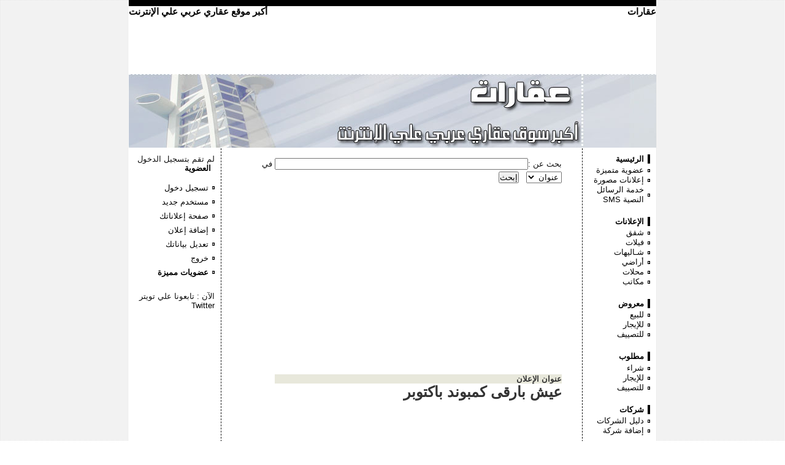

--- FILE ---
content_type: text/html; charset=UTF-8
request_url: https://3akarat.com/sale/item.php?item=105397
body_size: 4469
content:
<!DOCTYPE html PUBLIC "-//W3C//DTD XHTML 1.0 Strict//EN" "http://www.w3.org/TR/xhtml1/DTD/xhtml1-strict.dtd" > 
<html dir="rtl">
<head>
<meta http-equiv="Content-Type" content="text/html; "/> 
<title>عقارات - عيش بارقى كمبوند باكتوبر</title>
<meta name="keywords" content=" عقارات - عيش بارقى كمبوند باكتوبر عيش بارقى كمبوند باكتوبر"/>
<meta name="description" content="عقارات - عيش بارقى كمبوند باكتوبر عيش بارقى كمبوند باكتوبر"/>
<meta name="abstract" content="عقارات - عيش بارقى كمبوند باكتوبر"/>
<meta name="revisit-after" content="3 days"/>
<meta name="robots" content="FOLLOW,INDEX"/>
<link href="../default.css" rel="stylesheet" type="text/css"/>
<script async src="https://pagead2.googlesyndication.com/pagead/js/adsbygoogle.js?client=ca-pub-6670804321707687"
     crossorigin="anonymous"></script>

	</head>
<body>

<!-- start left -->
<div id="logo">
	<h1><a href="http://www.3akarat.com/">عقارات</a></h1>
	<h2><a href="http://www.3akarat.com/">أكبر موقع عقاري عربي علي الإنترنت</a></h2>

<!-- OpenX Banner 728x90 code begin -->
<div align="center">
<!--/* Revive Adserver Javascript Tag v3.0.0 */-->

<!--/*
  *
  * Revive Adserver iFrame Tag
  * - Generated with Revive Adserver v4.0.0
  *
  */-->

<iframe id='afd0e79f' name='afd0e79f' src='https://ads.egyptadvertise.com/www/delivery/afr.php?zoneid=10&amp;target=_blank&amp;cb=INSERT_RANDOM_NUMBER_HERE' frameborder='0' scrolling='no' width='728' height='90'><a href='https://ads.egyptadvertise.com/www/delivery/ck.php?n=a2c1d6cb&amp;cb=INSERT_RANDOM_NUMBER_HERE' target='_blank'><img src='https://ads.egyptadvertise.com/www/delivery/avw.php?zoneid=10&amp;cb=INSERT_RANDOM_NUMBER_HERE&amp;n=a2c1d6cb' border='0' alt='' /></a></iframe>


</div>

</div>
<!-- end #left -->

<div id="page">

<!-- start left -->
	<div id="left">
    لم تقم بتسجيل الدخول<br>
		<h2>العضوية</h2>
		<ul>
			<li><a href="../login">تسجيل دخول</a></li>
			<li><a href="../login/newuser.php">مستخدم جديد</a></li>
			<li><a href="../myads/">صفحة إعلاناتك</a></li>
			<li><a href="../myads/add.php">إضافة إعلان</a></li>
			<li><a href="../login/userdata.php">تعديل بياناتك</a></li>
 			<li><a href="../login/logout.php">خروج</a></li>
 			<li><b><a href="../membership.php">عضويات مميزة</a></b></li>
		</ul>
الآن : تابعونا علي تويتر
<a href="https://twitter.com/#!/3akaratcom">Twitter</a>
</br>
</br>

<!-- Google 120x90 code Begin -->
<script type="text/javascript">
    google_ad_client = "ca-pub-6670804321707687";
    google_ad_slot = "1368581252";
    google_ad_width = 120;
    google_ad_height = 90;
</script>
<!-- 3akarat 120x90 Channel -->
<script type="text/javascript"
src="//pagead2.googlesyndication.com/pagead/show_ads.js">
</script>

<!-- Google 120x90 code End -->

<!-- Google 120x600 code Begin -->
<script type="text/javascript"><!--
google_ad_client = "pub-6670804321707687";
/* 120x600, created 6/27/10 */
google_ad_slot = "0258431988";
google_ad_width = 120;
google_ad_height = 600;
//-->
</script>
<script type="text/javascript"
src="//pagead2.googlesyndication.com/pagead/show_ads.js">
</script>
<!-- Google 120x600 code End -->

	</div><!-- end #left -->

<div id="center">
        <br/>		
		<form method="POST" action="/search.php" enctype="">
			<p>بحث عن :<input type="text" name="search" size="50" dir="rtl"> 
			في <select size="1" name="D1" dir="rtl">
			<option selected value="title">عنوان</option>
			<option value="details">محتوي</option>
			</select>&nbsp;&nbsp; <input type="submit" value="إبحث" name="B1"></p>
		</form>

<!-- 3akarat Responsive 2023 -->
<div align="center">
<ins class="adsbygoogle"
     style="display:block"
     data-ad-client="ca-pub-6670804321707687"
     data-ad-slot="2942696212"
     data-ad-format="auto"
     data-full-width-responsive="true"></ins>
<script>
     (adsbygoogle = window.adsbygoogle || []).push({});
</script>
</div>
<!-- end of  3akarat Responsive 2023 -->
<!--/* Revive Adserver Javascript Tag v3.0.0 */-->

<script type='text/javascript'><!--//<![CDATA[
   var m3_u = (location.protocol=='https:'?'https://ads.egyptadvertise.com/www/delivery/ajs.php':'http://ads.egyptadvertise.com/www/delivery/ajs.php');
   var m3_r = Math.floor(Math.random()*99999999999);
   if (!document.MAX_used) document.MAX_used = ',';
   document.write ("<scr"+"ipt type='text/javascript' src='"+m3_u);
   document.write ("?zoneid=9&amp;block=1");
   document.write ('&amp;cb=' + m3_r);
   if (document.MAX_used != ',') document.write ("&amp;exclude=" + document.MAX_used);
   document.write (document.charset ? '&amp;'+document.charset : (document.characterSet ? '&amp;'+document.characterSet : ''));
   document.write ("&amp;loc=" + escape(window.location));
   if (document.referrer) document.write ("&amp;referer=" + escape(document.referrer));
   if (document.context) document.write ("&context=" + escape(document.context));
   if (document.mmm_fo) document.write ("&amp;mmm_fo=1");
   document.write ("'><\/scr"+"ipt>");
//]]>--></script><noscript><a href='https://ads.egyptadvertise.com/www/delivery/ck.php?n=a0194892&amp;cb=INSERT_RANDOM_NUMBER_HERE' target='_blank'><img src='https://ads.egyptadvertise.com/www/delivery/avw.php?zoneid=9&amp;cb=INSERT_RANDOM_NUMBER_HERE&amp;n=a0194892' border='0' alt='' /></a></noscript>

<!-- Page CODE Begin -->

<div id="adv">

<h3>عنوان الإعلان</h3><h1>عيش بارقى كمبوند باكتوبر</h1>
<script async src="//pagead2.googlesyndication.com/pagead/js/adsbygoogle.js"></script>
<!-- 3akarat 120x90 Channel -->
<ins class="adsbygoogle"
     style="display:inline-block;width:120px;height:90px"
     data-ad-client="ca-pub-6670804321707687"
     data-ad-slot="1368581252"></ins>
<script>
(adsbygoogle = window.adsbygoogle || []).push({});
</script>

<!-- AddThis Button BEGIN -->
<a class="addthis_button" href="https://www.addthis.com/bookmark.php?v=250&amp;pubid=ra-4e1d1da519a608b5"><img src="https://s7.addthis.com/static/btn/v2/lg-share-en.gif" width="125" height="16" alt="Bookmark and Share" style="border:0"/></a>
<script type="text/javascript">var addthis_config = {"data_track_clickback":true};</script>
<script type="text/javascript" src="https://s7.addthis.com/js/250/addthis_widget.js#pubid=ra-4e1d1da519a608b5"></script>
<!-- AddThis Button END -->

<div id="spbanner">

<!-- Google 250x250 code Begin -->
<script async src="//pagead2.googlesyndication.com/pagead/js/adsbygoogle.js"></script>
<!-- 250x250 Graphics -->
<ins class="adsbygoogle"
     style="display:inline-block;width:250px;height:250px"
     data-ad-client="ca-pub-6670804321707687"
     data-ad-slot="6902319268"></ins>
<script>
(adsbygoogle = window.adsbygoogle || []).push({});
</script>
<!-- Google 250x250 code End -->

<!--/* Revive Adserver Javascript Tag v3.0.0 */-->

<script type='text/javascript'><!--//<![CDATA[
   var m3_u = (location.protocol=='https:'?'https://ads.egyptadvertise.com/www/delivery/ajs.php':'http://ads.egyptadvertise.com/www/delivery/ajs.php');
   var m3_r = Math.floor(Math.random()*99999999999);
   if (!document.MAX_used) document.MAX_used = ',';
   document.write ("<scr"+"ipt type='text/javascript' src='"+m3_u);
   document.write ("?zoneid=12&amp;block=1");
   document.write ('&amp;cb=' + m3_r);
   if (document.MAX_used != ',') document.write ("&amp;exclude=" + document.MAX_used);
   document.write (document.charset ? '&amp;'+document.charset : (document.characterSet ? '&amp;'+document.characterSet : ''));
   document.write ("&amp;loc=" + escape(window.location));
   if (document.referrer) document.write ("&amp;referer=" + escape(document.referrer));
   if (document.context) document.write ("&context=" + escape(document.context));
   if (document.mmm_fo) document.write ("&amp;mmm_fo=1");
   document.write ("'><\/scr"+"ipt>");
//]]>--></script><noscript><a href='https://ads.egyptadvertise.com/www/delivery/ck.php?n=a0a9db06&amp;cb=INSERT_RANDOM_NUMBER_HERE' target='_blank'><img src='https://ads.egyptadvertise.com/www/delivery/avw.php?zoneid=12&amp;cb=INSERT_RANDOM_NUMBER_HERE&amp;n=a0a9db06' border='0' alt='' /></a></noscript>

</div>

<h3>تفاصيل الإعلان </h3><div id=adtext><h2>عيش حياة الكمبوند الراقى بجد .
امتلك شقتك 191 متر  دور متكرر مقسمة الى
رسبشن 3 ق مطبخ وحمام ضيو?? وغر??تين نوم يخدمهم حمام وغر??ة نوم ماستر بحمام ودريسنج و3 تراس 

 بارقى كمبوند باكتوبر بجوار نادي الصيد وعيش خدمات الكمبوند .
43 ??دان  
ملاعب رياضيه
حمامات سباحه
نادى اجتماعى
مسرح رومانى 
مكان لإقامة الح??لات 
جراجات خاصة 
انترلوك 
جناين وحدائق 
مساحات تبدا من 145 متر الى 234 بين شقق وبنتهاوس .

بمقدم يبدأ من 10% وتقسيط على 8 سنوات بدون ??وائد

مرحلة ساكنة بال??عل ، كهرباء ومياه وغاز وتلي??ونات وانترنت

ابراهيم زكي
01022728011</h2></div><h3>أسـم المعلن</h3>Ebrahim<br><h3> السـعر  </h3>12199<br><h3>تليفون  </h3>01022728011<br><h3> محمول </h3>01022728011<br><h3>تاريخ الإعلان </h3>2020-10-19<br><h3>عدد المشاهدات</h3>929<br><script async src="https://pagead2.googlesyndication.com/pagead/js/adsbygoogle.js"></script>
<ins class="adsbygoogle"
     style="display:block; text-align:center;"
     data-ad-layout="in-article"
     data-ad-format="fluid"
     data-ad-client="ca-pub-6670804321707687"
     data-ad-slot="7995917662"></ins>
<script>
     (adsbygoogle = window.adsbygoogle || []).push({});
</script>
<br><a href='send.php?item=105397'><img border='0' src='/images/email.gif' >أرسل بريد إلكترونى لصاحب الأعلان </a><br>    


<table align="center" border=0 style="background-color: #fff; padding: 5px;" cellspacing=0>

  <tr><td style="padding-left: 5px">
  <b>إشترك في مجموعة عقارات دوت كوم البريدية</b></td></tr>
  <form action="https://groups.google.com/group/3akarat/boxsubscribe">
  <tr><td style="padding-left: 5px;">
  Email: <input type=text name=email>
  <input type=submit name="sub" value="إشترك">
  </td></tr>
</form>
<tr><td align=right>
  <a href="https://groups.google.com/group/3akarat">تابع مجموعتنا البريدية</a>
</td></tr>
</table>
</div>
<!-- Page Code END -->


<!-- Facebook --><p align="center">تابعونا علي الفيس بوك</p><iframe src="//www.facebook.com/plugins/like.php?href=http%3A%2F%2Fwww.facebook.com%2Fwww3akaratcom&amp;send=false&amp;layout=standard&amp;width=486&amp;show_faces=true&amp;action=like&amp;colorscheme=light&amp;font=tahoma&amp;height=80&amp;appId=151891261570453" scrolling="no" frameborder="0" style="border:none; overflow:hidden; width:486px; height:80px;" allowTransparency="true"></iframe><!-- Close FB -->
<!-- OpenX Banner 468x60 code begin -->
<!--/* Revive Adserver Javascript Tag v3.0.0 */-->

<script type='text/javascript'><!--//<![CDATA[
   var m3_u = (location.protocol=='https:'?'https://ads.egyptadvertise.com/www/delivery/ajs.php':'http://ads.egyptadvertise.com/www/delivery/ajs.php');
   var m3_r = Math.floor(Math.random()*99999999999);
   if (!document.MAX_used) document.MAX_used = ',';
   document.write ("<scr"+"ipt type='text/javascript' src='"+m3_u);
   document.write ("?zoneid=9&amp;block=1");
   document.write ('&amp;cb=' + m3_r);
   if (document.MAX_used != ',') document.write ("&amp;exclude=" + document.MAX_used);
   document.write (document.charset ? '&amp;'+document.charset : (document.characterSet ? '&amp;'+document.characterSet : ''));
   document.write ("&amp;loc=" + escape(window.location));
   if (document.referrer) document.write ("&amp;referer=" + escape(document.referrer));
   if (document.context) document.write ("&context=" + escape(document.context));
   if (document.mmm_fo) document.write ("&amp;mmm_fo=1");
   document.write ("'><\/scr"+"ipt>");
//]]>--></script><noscript><a href='https://ads.egyptadvertise.com/www/delivery/ck.php?n=a0194892&amp;cb=INSERT_RANDOM_NUMBER_HERE' target='_blank'><img src='https://ads.egyptadvertise.com/www/delivery/avw.php?zoneid=9&amp;cb=INSERT_RANDOM_NUMBER_HERE&amp;n=a0194892' border='0' alt='' /></a></noscript>
<!-- OpenX Banner 468x60 code end -->

	</div>
	<!-- end #center -->

<!-- start right -->
	<div id="right">
		<h2><a href="/">الرئيسية</a></h2>
		<ul>
			<li><a href="/membership.php">عضوية متميزة</a></li>
			<li><a href="/adsprice.php">إعلانات مصورة</a></li>
			<li><a href="/sms.php">خدمة الرسائل النصية <span lang="en-us">SMS</span></a></li>
		</ul>
		<h2>الإعلانات</h2>
		<ul>
			<li><a href="../sale/cat.php?3akarcat=1">شقق</a></li>
			<li><a href="../sale/cat.php?3akarcat=2">فيلات</a></li>
			<li><a href="../sale/cat.php?3akarcat=3">شـاليهات</a></li>
			<li><a href="../sale/cat.php?3akarcat=4">أراضي</a></li>
			<li><a href="../sale/cat.php?3akarcat=5">محلات</a></li>
			<li><a href="../sale/cat.php?3akarcat=6">مكاتب</a></li>
		</ul>
		<h2>معروض</h2>
		<ul>
			<li><a href="../sale/cat.php?salecat=1">للبيع</a></li>
			<li><a href="../sale/cat.php?salecat=3">للإيجار</a></li>
			<li><a href="../sale/cat.php?salecat=5">للتصييف</a></li>
		</ul>
		<h2>مطلوب</h2>
		<ul>
			<li><a href="../sale/cat.php?salecat=2">شراء</a></li>
			<li><a href="../sale/cat.php?salecat=4">للإيجار</a></li>
			<li><a href="../sale/cat.php?salecat=6">للتصييف</a></li>
		</ul>
		<h2>شركات</h2>
		<ul>
			<li><a href="../dir/">دليل الشركات</a></li>
			<li><a href="../dir/add.php">إضافة شركة</a></li>
		</ul>
		<h2><a href="../rss/">قارئ الإعلانات</a></h2></p>
		<p><a href="../rss/"><span lang="en-us">RSS FEED</span><img border="0" src="../rss/feed.gif" width="16" height="16"></a></p>
		<h2><a href="../contact.php">إتصل بنا</a></h2>
	<br>

	<!-- Follow Us -->
	<p align="center">تابعونا علي</p>
	<p align="center">موقع التواصل الإجتماعي twitter
	<a href="https://twitter.com/3akaratcom">
	<img src="../images/3akarat_twitter.jpg" border="0"></a>
	@3akaratCom</p>
	<!-- End Followig -->

	<!-- Who is Online start -->
	<p><script type="text/javascript" src="../visitors_js.php"></script></p>
	<!-- Who is Online end -->

	</div>
	<!-- end #right -->
	<div style="clear: both;">&nbsp;</div><!-- end right -->

	
	<!-- OpenX Banner 728x90 code begin -->
<div align="center">
<!--/* Revive Adserver Javascript Tag v3.0.0 */-->

<script type='text/javascript'><!--//<![CDATA[
   var m3_u = (location.protocol=='https:'?'https://ads.egyptadvertise.com/www/delivery/ajs.php':'http://ads.egyptadvertise.com/www/delivery/ajs.php');
   var m3_r = Math.floor(Math.random()*99999999999);
   if (!document.MAX_used) document.MAX_used = ',';
   document.write ("<scr"+"ipt type='text/javascript' src='"+m3_u);
   document.write ("?zoneid=10&amp;block=1");
   document.write ('&amp;cb=' + m3_r);
   if (document.MAX_used != ',') document.write ("&amp;exclude=" + document.MAX_used);
   document.write (document.charset ? '&amp;'+document.charset : (document.characterSet ? '&amp;'+document.characterSet : ''));
   document.write ("&amp;loc=" + escape(window.location));
   if (document.referrer) document.write ("&amp;referer=" + escape(document.referrer));
   if (document.context) document.write ("&context=" + escape(document.context));
   if (document.mmm_fo) document.write ("&amp;mmm_fo=1");
   document.write ("'><\/scr"+"ipt>");
//]]>--></script><noscript><a href='https://ads.egyptadvertise.com/www/delivery/ck.php?n=a0c02df8&amp;cb=INSERT_RANDOM_NUMBER_HERE' target='_blank'><img src='https://ads.egyptadvertise.com/www/delivery/avw.php?zoneid=10&amp;cb=INSERT_RANDOM_NUMBER_HERE&amp;n=a0c02df8' border='0' alt='' /></a></noscript>
</div>
<!-- OpenX Banner 728x90 code end -->

</div>
<!-- end #page -->

<!-- start footer -->
<div id="footer">
	<p><a href="http://www.networkegypt.com/">الموقع ملك شركة نيتورك إيجيبت
	<span lang="en-us">Network EGYPT</span></a></p>

<script src="http://www.google-analytics.com/urchin.js" type="text/javascript">
</script>
<script type="text/javascript">
_uacct = "UA-44059333-1";
urchinTracker();
</script>

</div><!-- end footer -->
</body>
</html>


--- FILE ---
content_type: text/html; charset=utf-8
request_url: https://www.google.com/recaptcha/api2/aframe
body_size: 266
content:
<!DOCTYPE HTML><html><head><meta http-equiv="content-type" content="text/html; charset=UTF-8"></head><body><script nonce="FS5VRTdChFDTW-4dcchOuw">/** Anti-fraud and anti-abuse applications only. See google.com/recaptcha */ try{var clients={'sodar':'https://pagead2.googlesyndication.com/pagead/sodar?'};window.addEventListener("message",function(a){try{if(a.source===window.parent){var b=JSON.parse(a.data);var c=clients[b['id']];if(c){var d=document.createElement('img');d.src=c+b['params']+'&rc='+(localStorage.getItem("rc::a")?sessionStorage.getItem("rc::b"):"");window.document.body.appendChild(d);sessionStorage.setItem("rc::e",parseInt(sessionStorage.getItem("rc::e")||0)+1);localStorage.setItem("rc::h",'1769697037908');}}}catch(b){}});window.parent.postMessage("_grecaptcha_ready", "*");}catch(b){}</script></body></html>